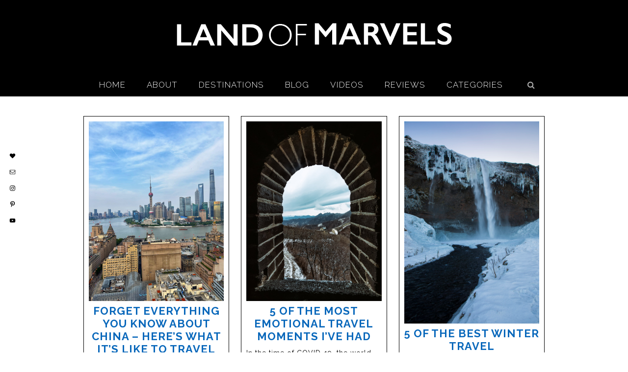

--- FILE ---
content_type: text/html; charset=UTF-8
request_url: https://landofmarvels.com/category/great-wall-of-china/
body_size: 15695
content:
<!DOCTYPE html>
<html lang="en-US">
<head >
<meta charset="UTF-8" />
		<meta name="robots" content="noindex" />
		<meta name="viewport" content="width=device-width, initial-scale=1" />
<title>Great Wall of China</title>
<meta name='robots' content='max-image-preview:large' />
	<style>img:is([sizes="auto" i], [sizes^="auto," i]) { contain-intrinsic-size: 3000px 1500px }</style>
	<link rel='dns-prefetch' href='//stats.wp.com' />
<link rel='dns-prefetch' href='//fonts.googleapis.com' />
<link rel="alternate" type="application/rss+xml" title="Land Of Marvels &raquo; Feed" href="https://landofmarvels.com/feed/" />
<link rel="alternate" type="application/rss+xml" title="Land Of Marvels &raquo; Comments Feed" href="https://landofmarvels.com/comments/feed/" />
<link rel="alternate" type="application/rss+xml" title="Land Of Marvels &raquo; Great Wall of China Category Feed" href="https://landofmarvels.com/category/great-wall-of-china/feed/" />
<link rel="canonical" href="https://landofmarvels.com/category/great-wall-of-china/" />
<script type="text/javascript">
/* <![CDATA[ */
window._wpemojiSettings = {"baseUrl":"https:\/\/s.w.org\/images\/core\/emoji\/16.0.1\/72x72\/","ext":".png","svgUrl":"https:\/\/s.w.org\/images\/core\/emoji\/16.0.1\/svg\/","svgExt":".svg","source":{"concatemoji":"https:\/\/landofmarvels.com\/wp-includes\/js\/wp-emoji-release.min.js?ver=6.8.3"}};
/*! This file is auto-generated */
!function(s,n){var o,i,e;function c(e){try{var t={supportTests:e,timestamp:(new Date).valueOf()};sessionStorage.setItem(o,JSON.stringify(t))}catch(e){}}function p(e,t,n){e.clearRect(0,0,e.canvas.width,e.canvas.height),e.fillText(t,0,0);var t=new Uint32Array(e.getImageData(0,0,e.canvas.width,e.canvas.height).data),a=(e.clearRect(0,0,e.canvas.width,e.canvas.height),e.fillText(n,0,0),new Uint32Array(e.getImageData(0,0,e.canvas.width,e.canvas.height).data));return t.every(function(e,t){return e===a[t]})}function u(e,t){e.clearRect(0,0,e.canvas.width,e.canvas.height),e.fillText(t,0,0);for(var n=e.getImageData(16,16,1,1),a=0;a<n.data.length;a++)if(0!==n.data[a])return!1;return!0}function f(e,t,n,a){switch(t){case"flag":return n(e,"\ud83c\udff3\ufe0f\u200d\u26a7\ufe0f","\ud83c\udff3\ufe0f\u200b\u26a7\ufe0f")?!1:!n(e,"\ud83c\udde8\ud83c\uddf6","\ud83c\udde8\u200b\ud83c\uddf6")&&!n(e,"\ud83c\udff4\udb40\udc67\udb40\udc62\udb40\udc65\udb40\udc6e\udb40\udc67\udb40\udc7f","\ud83c\udff4\u200b\udb40\udc67\u200b\udb40\udc62\u200b\udb40\udc65\u200b\udb40\udc6e\u200b\udb40\udc67\u200b\udb40\udc7f");case"emoji":return!a(e,"\ud83e\udedf")}return!1}function g(e,t,n,a){var r="undefined"!=typeof WorkerGlobalScope&&self instanceof WorkerGlobalScope?new OffscreenCanvas(300,150):s.createElement("canvas"),o=r.getContext("2d",{willReadFrequently:!0}),i=(o.textBaseline="top",o.font="600 32px Arial",{});return e.forEach(function(e){i[e]=t(o,e,n,a)}),i}function t(e){var t=s.createElement("script");t.src=e,t.defer=!0,s.head.appendChild(t)}"undefined"!=typeof Promise&&(o="wpEmojiSettingsSupports",i=["flag","emoji"],n.supports={everything:!0,everythingExceptFlag:!0},e=new Promise(function(e){s.addEventListener("DOMContentLoaded",e,{once:!0})}),new Promise(function(t){var n=function(){try{var e=JSON.parse(sessionStorage.getItem(o));if("object"==typeof e&&"number"==typeof e.timestamp&&(new Date).valueOf()<e.timestamp+604800&&"object"==typeof e.supportTests)return e.supportTests}catch(e){}return null}();if(!n){if("undefined"!=typeof Worker&&"undefined"!=typeof OffscreenCanvas&&"undefined"!=typeof URL&&URL.createObjectURL&&"undefined"!=typeof Blob)try{var e="postMessage("+g.toString()+"("+[JSON.stringify(i),f.toString(),p.toString(),u.toString()].join(",")+"));",a=new Blob([e],{type:"text/javascript"}),r=new Worker(URL.createObjectURL(a),{name:"wpTestEmojiSupports"});return void(r.onmessage=function(e){c(n=e.data),r.terminate(),t(n)})}catch(e){}c(n=g(i,f,p,u))}t(n)}).then(function(e){for(var t in e)n.supports[t]=e[t],n.supports.everything=n.supports.everything&&n.supports[t],"flag"!==t&&(n.supports.everythingExceptFlag=n.supports.everythingExceptFlag&&n.supports[t]);n.supports.everythingExceptFlag=n.supports.everythingExceptFlag&&!n.supports.flag,n.DOMReady=!1,n.readyCallback=function(){n.DOMReady=!0}}).then(function(){return e}).then(function(){var e;n.supports.everything||(n.readyCallback(),(e=n.source||{}).concatemoji?t(e.concatemoji):e.wpemoji&&e.twemoji&&(t(e.twemoji),t(e.wpemoji)))}))}((window,document),window._wpemojiSettings);
/* ]]> */
</script>
<link rel='stylesheet' id='pretty-chic-css' href='https://landofmarvels.com/wp-content/themes/Pretty%20Chic/style.css?ver=1.0.0' type='text/css' media='all' />
<style id='wp-emoji-styles-inline-css' type='text/css'>

	img.wp-smiley, img.emoji {
		display: inline !important;
		border: none !important;
		box-shadow: none !important;
		height: 1em !important;
		width: 1em !important;
		margin: 0 0.07em !important;
		vertical-align: -0.1em !important;
		background: none !important;
		padding: 0 !important;
	}
</style>
<link rel='stylesheet' id='wp-block-library-css' href='https://landofmarvels.com/wp-includes/css/dist/block-library/style.min.css?ver=6.8.3' type='text/css' media='all' />
<style id='classic-theme-styles-inline-css' type='text/css'>
/*! This file is auto-generated */
.wp-block-button__link{color:#fff;background-color:#32373c;border-radius:9999px;box-shadow:none;text-decoration:none;padding:calc(.667em + 2px) calc(1.333em + 2px);font-size:1.125em}.wp-block-file__button{background:#32373c;color:#fff;text-decoration:none}
</style>
<link rel='stylesheet' id='mediaelement-css' href='https://landofmarvels.com/wp-includes/js/mediaelement/mediaelementplayer-legacy.min.css?ver=4.2.17' type='text/css' media='all' />
<link rel='stylesheet' id='wp-mediaelement-css' href='https://landofmarvels.com/wp-includes/js/mediaelement/wp-mediaelement.min.css?ver=6.8.3' type='text/css' media='all' />
<style id='jetpack-sharing-buttons-style-inline-css' type='text/css'>
.jetpack-sharing-buttons__services-list{display:flex;flex-direction:row;flex-wrap:wrap;gap:0;list-style-type:none;margin:5px;padding:0}.jetpack-sharing-buttons__services-list.has-small-icon-size{font-size:12px}.jetpack-sharing-buttons__services-list.has-normal-icon-size{font-size:16px}.jetpack-sharing-buttons__services-list.has-large-icon-size{font-size:24px}.jetpack-sharing-buttons__services-list.has-huge-icon-size{font-size:36px}@media print{.jetpack-sharing-buttons__services-list{display:none!important}}.editor-styles-wrapper .wp-block-jetpack-sharing-buttons{gap:0;padding-inline-start:0}ul.jetpack-sharing-buttons__services-list.has-background{padding:1.25em 2.375em}
</style>
<style id='global-styles-inline-css' type='text/css'>
:root{--wp--preset--aspect-ratio--square: 1;--wp--preset--aspect-ratio--4-3: 4/3;--wp--preset--aspect-ratio--3-4: 3/4;--wp--preset--aspect-ratio--3-2: 3/2;--wp--preset--aspect-ratio--2-3: 2/3;--wp--preset--aspect-ratio--16-9: 16/9;--wp--preset--aspect-ratio--9-16: 9/16;--wp--preset--color--black: #000000;--wp--preset--color--cyan-bluish-gray: #abb8c3;--wp--preset--color--white: #ffffff;--wp--preset--color--pale-pink: #f78da7;--wp--preset--color--vivid-red: #cf2e2e;--wp--preset--color--luminous-vivid-orange: #ff6900;--wp--preset--color--luminous-vivid-amber: #fcb900;--wp--preset--color--light-green-cyan: #7bdcb5;--wp--preset--color--vivid-green-cyan: #00d084;--wp--preset--color--pale-cyan-blue: #8ed1fc;--wp--preset--color--vivid-cyan-blue: #0693e3;--wp--preset--color--vivid-purple: #9b51e0;--wp--preset--gradient--vivid-cyan-blue-to-vivid-purple: linear-gradient(135deg,rgba(6,147,227,1) 0%,rgb(155,81,224) 100%);--wp--preset--gradient--light-green-cyan-to-vivid-green-cyan: linear-gradient(135deg,rgb(122,220,180) 0%,rgb(0,208,130) 100%);--wp--preset--gradient--luminous-vivid-amber-to-luminous-vivid-orange: linear-gradient(135deg,rgba(252,185,0,1) 0%,rgba(255,105,0,1) 100%);--wp--preset--gradient--luminous-vivid-orange-to-vivid-red: linear-gradient(135deg,rgba(255,105,0,1) 0%,rgb(207,46,46) 100%);--wp--preset--gradient--very-light-gray-to-cyan-bluish-gray: linear-gradient(135deg,rgb(238,238,238) 0%,rgb(169,184,195) 100%);--wp--preset--gradient--cool-to-warm-spectrum: linear-gradient(135deg,rgb(74,234,220) 0%,rgb(151,120,209) 20%,rgb(207,42,186) 40%,rgb(238,44,130) 60%,rgb(251,105,98) 80%,rgb(254,248,76) 100%);--wp--preset--gradient--blush-light-purple: linear-gradient(135deg,rgb(255,206,236) 0%,rgb(152,150,240) 100%);--wp--preset--gradient--blush-bordeaux: linear-gradient(135deg,rgb(254,205,165) 0%,rgb(254,45,45) 50%,rgb(107,0,62) 100%);--wp--preset--gradient--luminous-dusk: linear-gradient(135deg,rgb(255,203,112) 0%,rgb(199,81,192) 50%,rgb(65,88,208) 100%);--wp--preset--gradient--pale-ocean: linear-gradient(135deg,rgb(255,245,203) 0%,rgb(182,227,212) 50%,rgb(51,167,181) 100%);--wp--preset--gradient--electric-grass: linear-gradient(135deg,rgb(202,248,128) 0%,rgb(113,206,126) 100%);--wp--preset--gradient--midnight: linear-gradient(135deg,rgb(2,3,129) 0%,rgb(40,116,252) 100%);--wp--preset--font-size--small: 13px;--wp--preset--font-size--medium: 20px;--wp--preset--font-size--large: 36px;--wp--preset--font-size--x-large: 42px;--wp--preset--spacing--20: 0.44rem;--wp--preset--spacing--30: 0.67rem;--wp--preset--spacing--40: 1rem;--wp--preset--spacing--50: 1.5rem;--wp--preset--spacing--60: 2.25rem;--wp--preset--spacing--70: 3.38rem;--wp--preset--spacing--80: 5.06rem;--wp--preset--shadow--natural: 6px 6px 9px rgba(0, 0, 0, 0.2);--wp--preset--shadow--deep: 12px 12px 50px rgba(0, 0, 0, 0.4);--wp--preset--shadow--sharp: 6px 6px 0px rgba(0, 0, 0, 0.2);--wp--preset--shadow--outlined: 6px 6px 0px -3px rgba(255, 255, 255, 1), 6px 6px rgba(0, 0, 0, 1);--wp--preset--shadow--crisp: 6px 6px 0px rgba(0, 0, 0, 1);}:where(.is-layout-flex){gap: 0.5em;}:where(.is-layout-grid){gap: 0.5em;}body .is-layout-flex{display: flex;}.is-layout-flex{flex-wrap: wrap;align-items: center;}.is-layout-flex > :is(*, div){margin: 0;}body .is-layout-grid{display: grid;}.is-layout-grid > :is(*, div){margin: 0;}:where(.wp-block-columns.is-layout-flex){gap: 2em;}:where(.wp-block-columns.is-layout-grid){gap: 2em;}:where(.wp-block-post-template.is-layout-flex){gap: 1.25em;}:where(.wp-block-post-template.is-layout-grid){gap: 1.25em;}.has-black-color{color: var(--wp--preset--color--black) !important;}.has-cyan-bluish-gray-color{color: var(--wp--preset--color--cyan-bluish-gray) !important;}.has-white-color{color: var(--wp--preset--color--white) !important;}.has-pale-pink-color{color: var(--wp--preset--color--pale-pink) !important;}.has-vivid-red-color{color: var(--wp--preset--color--vivid-red) !important;}.has-luminous-vivid-orange-color{color: var(--wp--preset--color--luminous-vivid-orange) !important;}.has-luminous-vivid-amber-color{color: var(--wp--preset--color--luminous-vivid-amber) !important;}.has-light-green-cyan-color{color: var(--wp--preset--color--light-green-cyan) !important;}.has-vivid-green-cyan-color{color: var(--wp--preset--color--vivid-green-cyan) !important;}.has-pale-cyan-blue-color{color: var(--wp--preset--color--pale-cyan-blue) !important;}.has-vivid-cyan-blue-color{color: var(--wp--preset--color--vivid-cyan-blue) !important;}.has-vivid-purple-color{color: var(--wp--preset--color--vivid-purple) !important;}.has-black-background-color{background-color: var(--wp--preset--color--black) !important;}.has-cyan-bluish-gray-background-color{background-color: var(--wp--preset--color--cyan-bluish-gray) !important;}.has-white-background-color{background-color: var(--wp--preset--color--white) !important;}.has-pale-pink-background-color{background-color: var(--wp--preset--color--pale-pink) !important;}.has-vivid-red-background-color{background-color: var(--wp--preset--color--vivid-red) !important;}.has-luminous-vivid-orange-background-color{background-color: var(--wp--preset--color--luminous-vivid-orange) !important;}.has-luminous-vivid-amber-background-color{background-color: var(--wp--preset--color--luminous-vivid-amber) !important;}.has-light-green-cyan-background-color{background-color: var(--wp--preset--color--light-green-cyan) !important;}.has-vivid-green-cyan-background-color{background-color: var(--wp--preset--color--vivid-green-cyan) !important;}.has-pale-cyan-blue-background-color{background-color: var(--wp--preset--color--pale-cyan-blue) !important;}.has-vivid-cyan-blue-background-color{background-color: var(--wp--preset--color--vivid-cyan-blue) !important;}.has-vivid-purple-background-color{background-color: var(--wp--preset--color--vivid-purple) !important;}.has-black-border-color{border-color: var(--wp--preset--color--black) !important;}.has-cyan-bluish-gray-border-color{border-color: var(--wp--preset--color--cyan-bluish-gray) !important;}.has-white-border-color{border-color: var(--wp--preset--color--white) !important;}.has-pale-pink-border-color{border-color: var(--wp--preset--color--pale-pink) !important;}.has-vivid-red-border-color{border-color: var(--wp--preset--color--vivid-red) !important;}.has-luminous-vivid-orange-border-color{border-color: var(--wp--preset--color--luminous-vivid-orange) !important;}.has-luminous-vivid-amber-border-color{border-color: var(--wp--preset--color--luminous-vivid-amber) !important;}.has-light-green-cyan-border-color{border-color: var(--wp--preset--color--light-green-cyan) !important;}.has-vivid-green-cyan-border-color{border-color: var(--wp--preset--color--vivid-green-cyan) !important;}.has-pale-cyan-blue-border-color{border-color: var(--wp--preset--color--pale-cyan-blue) !important;}.has-vivid-cyan-blue-border-color{border-color: var(--wp--preset--color--vivid-cyan-blue) !important;}.has-vivid-purple-border-color{border-color: var(--wp--preset--color--vivid-purple) !important;}.has-vivid-cyan-blue-to-vivid-purple-gradient-background{background: var(--wp--preset--gradient--vivid-cyan-blue-to-vivid-purple) !important;}.has-light-green-cyan-to-vivid-green-cyan-gradient-background{background: var(--wp--preset--gradient--light-green-cyan-to-vivid-green-cyan) !important;}.has-luminous-vivid-amber-to-luminous-vivid-orange-gradient-background{background: var(--wp--preset--gradient--luminous-vivid-amber-to-luminous-vivid-orange) !important;}.has-luminous-vivid-orange-to-vivid-red-gradient-background{background: var(--wp--preset--gradient--luminous-vivid-orange-to-vivid-red) !important;}.has-very-light-gray-to-cyan-bluish-gray-gradient-background{background: var(--wp--preset--gradient--very-light-gray-to-cyan-bluish-gray) !important;}.has-cool-to-warm-spectrum-gradient-background{background: var(--wp--preset--gradient--cool-to-warm-spectrum) !important;}.has-blush-light-purple-gradient-background{background: var(--wp--preset--gradient--blush-light-purple) !important;}.has-blush-bordeaux-gradient-background{background: var(--wp--preset--gradient--blush-bordeaux) !important;}.has-luminous-dusk-gradient-background{background: var(--wp--preset--gradient--luminous-dusk) !important;}.has-pale-ocean-gradient-background{background: var(--wp--preset--gradient--pale-ocean) !important;}.has-electric-grass-gradient-background{background: var(--wp--preset--gradient--electric-grass) !important;}.has-midnight-gradient-background{background: var(--wp--preset--gradient--midnight) !important;}.has-small-font-size{font-size: var(--wp--preset--font-size--small) !important;}.has-medium-font-size{font-size: var(--wp--preset--font-size--medium) !important;}.has-large-font-size{font-size: var(--wp--preset--font-size--large) !important;}.has-x-large-font-size{font-size: var(--wp--preset--font-size--x-large) !important;}
:where(.wp-block-post-template.is-layout-flex){gap: 1.25em;}:where(.wp-block-post-template.is-layout-grid){gap: 1.25em;}
:where(.wp-block-columns.is-layout-flex){gap: 2em;}:where(.wp-block-columns.is-layout-grid){gap: 2em;}
:root :where(.wp-block-pullquote){font-size: 1.5em;line-height: 1.6;}
</style>
<link rel='stylesheet' id='flo-instagram-css' href='https://landofmarvels.com/wp-content/plugins/flo-instagram/public/css/flo-instagram-public.css?ver=2.3.4' type='text/css' media='all' />
<link rel='stylesheet' id='jpibfi-style-css' href='https://landofmarvels.com/wp-content/plugins/jquery-pin-it-button-for-images/css/client.css?ver=3.0.6' type='text/css' media='all' />
<link rel='stylesheet' id='visual-recipe-index-css' href='https://landofmarvels.com/wp-content/plugins/visual-recipe-index/css/style.css?ver=1763194161' type='text/css' media='all' />
<link rel='stylesheet' id='wpmenucart-icons-css' href='https://landofmarvels.com/wp-content/plugins/woocommerce-menu-bar-cart/assets/css/wpmenucart-icons.min.css?ver=2.14.12' type='text/css' media='all' />
<style id='wpmenucart-icons-inline-css' type='text/css'>
@font-face{font-family:WPMenuCart;src:url(https://landofmarvels.com/wp-content/plugins/woocommerce-menu-bar-cart/assets/fonts/WPMenuCart.eot);src:url(https://landofmarvels.com/wp-content/plugins/woocommerce-menu-bar-cart/assets/fonts/WPMenuCart.eot?#iefix) format('embedded-opentype'),url(https://landofmarvels.com/wp-content/plugins/woocommerce-menu-bar-cart/assets/fonts/WPMenuCart.woff2) format('woff2'),url(https://landofmarvels.com/wp-content/plugins/woocommerce-menu-bar-cart/assets/fonts/WPMenuCart.woff) format('woff'),url(https://landofmarvels.com/wp-content/plugins/woocommerce-menu-bar-cart/assets/fonts/WPMenuCart.ttf) format('truetype'),url(https://landofmarvels.com/wp-content/plugins/woocommerce-menu-bar-cart/assets/fonts/WPMenuCart.svg#WPMenuCart) format('svg');font-weight:400;font-style:normal;font-display:swap}
</style>
<link rel='stylesheet' id='wpmenucart-css' href='https://landofmarvels.com/wp-content/plugins/woocommerce-menu-bar-cart/assets/css/wpmenucart-main.min.css?ver=2.14.12' type='text/css' media='all' />
<link rel='stylesheet' id='wp-components-css' href='https://landofmarvels.com/wp-includes/css/dist/components/style.min.css?ver=6.8.3' type='text/css' media='all' />
<link rel='stylesheet' id='godaddy-styles-css' href='https://landofmarvels.com/wp-content/mu-plugins/vendor/wpex/godaddy-launch/includes/Dependencies/GoDaddy/Styles/build/latest.css?ver=2.0.2' type='text/css' media='all' />
<link rel='stylesheet' id='google-fonts-css' href='//fonts.googleapis.com/css?family=Lato%3A300%2C400%2C700%7CPlayfair+Display%7CRaleway%3A200%2C300%2C400%2C600%2C700&#038;ver=1.0.0' type='text/css' media='all' />
<link rel='stylesheet' id='dashicons-css' href='https://landofmarvels.com/wp-includes/css/dashicons.min.css?ver=6.8.3' type='text/css' media='all' />
<link rel='stylesheet' id='font-awesome-css' href='https://landofmarvels.com/wp-content/plugins/elementor/assets/lib/font-awesome/css/font-awesome.min.css?ver=4.7.0' type='text/css' media='all' />
<link rel='stylesheet' id='style3-css' href='https://landofmarvels.com/wp-content/themes/Pretty%20Chic/css/style3.css?ver=6.8.3' type='text/css' media='all' />
<link rel='stylesheet' id='simple-social-icons-font-css' href='https://landofmarvels.com/wp-content/plugins/simple-social-icons/css/style.css?ver=4.0.0' type='text/css' media='all' />
<script type="text/javascript" src="https://landofmarvels.com/wp-includes/js/jquery/jquery.min.js?ver=3.7.1" id="jquery-core-js"></script>
<script type="text/javascript" src="https://landofmarvels.com/wp-includes/js/jquery/jquery-migrate.min.js?ver=3.4.1" id="jquery-migrate-js"></script>
<script type="text/javascript" id="flo-instagram-js-extra">
/* <![CDATA[ */
var floAjaxUrl = "https:\/\/landofmarvels.com\/wp-admin\/admin-ajax.php";
/* ]]> */
</script>
<script type="text/javascript" src="https://landofmarvels.com/wp-content/plugins/flo-instagram/public/js/all.min.js?ver=77220" id="flo-instagram-js"></script>
<script type="text/javascript" src="https://landofmarvels.com/wp-content/themes/Pretty%20Chic/js/modernizr.custom.js?ver=6.8.3" id="modernizr-js"></script>
<link rel="https://api.w.org/" href="https://landofmarvels.com/wp-json/" /><link rel="alternate" title="JSON" type="application/json" href="https://landofmarvels.com/wp-json/wp/v2/categories/205" /><link rel="EditURI" type="application/rsd+xml" title="RSD" href="https://landofmarvels.com/xmlrpc.php?rsd" />
<meta name="cdp-version" content="1.5.0" /><style type="text/css">
	a.pinit-button.custom span {
	background-image: url("https://landofmarvels.com/wp-content/uploads/2020/01/PINTHISCasey-1.png");	}

	.pinit-hover {
		opacity: 1 !important;
		filter: alpha(opacity=100) !important;
	}
	a.pinit-button {
	border-bottom: 0 !important;
	box-shadow: none !important;
	margin-bottom: 0 !important;
}
a.pinit-button::after {
    display: none;
}</style>
		<meta name="generator" content="Youtube Showcase v3.5.4 - https://emdplugins.com" />
	<style>img#wpstats{display:none}</style>
		<link rel="icon" href="http://landofmarvels.com/wp-content/uploads/2015/01/faviconLOM.png" />
<link rel="pingback" href="https://landofmarvels.com/xmlrpc.php" />
<link href="//maxcdn.bootstrapcdn.com/font-awesome/4.2.0/css/font-awesome.min.css" rel="stylesheet"><meta name="generator" content="Elementor 3.34.2; features: e_font_icon_svg, additional_custom_breakpoints; settings: css_print_method-external, google_font-enabled, font_display-swap">
			<style>
				.e-con.e-parent:nth-of-type(n+4):not(.e-lazyloaded):not(.e-no-lazyload),
				.e-con.e-parent:nth-of-type(n+4):not(.e-lazyloaded):not(.e-no-lazyload) * {
					background-image: none !important;
				}
				@media screen and (max-height: 1024px) {
					.e-con.e-parent:nth-of-type(n+3):not(.e-lazyloaded):not(.e-no-lazyload),
					.e-con.e-parent:nth-of-type(n+3):not(.e-lazyloaded):not(.e-no-lazyload) * {
						background-image: none !important;
					}
				}
				@media screen and (max-height: 640px) {
					.e-con.e-parent:nth-of-type(n+2):not(.e-lazyloaded):not(.e-no-lazyload),
					.e-con.e-parent:nth-of-type(n+2):not(.e-lazyloaded):not(.e-no-lazyload) * {
						background-image: none !important;
					}
				}
			</style>
			
<!-- Jetpack Open Graph Tags -->
<meta property="og:type" content="website" />
<meta property="og:title" content="Great Wall of China" />
<meta property="og:url" content="https://landofmarvels.com/category/great-wall-of-china/" />
<meta property="og:site_name" content="Land Of Marvels" />
<meta property="og:image" content="https://s0.wp.com/i/blank.jpg" />
<meta property="og:image:width" content="200" />
<meta property="og:image:height" content="200" />
<meta property="og:image:alt" content="" />
<meta property="og:locale" content="en_US" />

<!-- End Jetpack Open Graph Tags -->
		<style type="text/css" id="wp-custom-css">
			#homepagelink a:hover {
	color: #5384b2;
}

body {
	color: #000;
}


/* NN Tweaks */
#quote {
	font-style: normal;
	padding-bottom: 15px;
}

#author { 
	font-style: normal;
}

.content article a {
	color: #0968bb;
}

.content a:hover {
	color: #8e3b83;
}

.home-middle .featured-content a, .home-top .featured-content a {
		color: black;
}

.home-top a.more-link {
	color: #fff;
}
h2 a.entry-title-link{
		color: #000;
	}

h2 a:hover.entry-title-link{
		color: #000;
	}

p a.more-link {
	color:#fff;
	display: block;
	background: #000;
	margin: 10px 20%;
}

#lomspacer {
	margin-bottom: 30px;	
}

/* NN End */


.content .home-top .featured-content .entry {
padding: 10px !important;
border: 1px solid #000 !important;
width: 31.5% !important;
margin: 1.3%;
float: left;
display: inline-flex;
flex-direction: column;
justify-content: center;
height: 500px;
}

.content .home-top .featured-content .entry:first-child {
	margin-left: 0;
}

.content .home-top .featured-content .entry:last-child {
	margin-right: 0;
}

.home-top .featured-content .entry-header {
	display:inline-block;
	margin-top: 10px;
}

.home-top .featured-content .entry-content p {
	width: 100%;
}

.home-top a.more-link {
	display:block;
	text-align:center;
	margin: 10px 25%;
}

.home-top .featured-content .entry-title {
	text-align:center;
}

.home-top .featured-content .entry-content {
	margin:0;
}

.footer-widgets {
	background: #fff;
	color: #000;
}

.footer-widgets .widget-title {
	color: #000;
}

.secondfooterwidget-container .widget-title {
	color: #fff;
	text-align:center;
}

.secondfooterwidget-container {
	padding-bottom: 50px;
}

.site-footer {
	background: #fff;
	color: #000;
}

.footer-widgets {
	margin-bottom: 0;
	padding-top: 10px;
}

.footer-widgets .widget-title {
	font-size: 12px;
	margin-bottom:5px;
}

.footer-widgets .widget-area {
	width:calc(100%/4);
float:left;
	margin: 0;
	font-size: 10px;
	text-align:left;
}

.footer-widgets a {
	color: #000;
	text-transform:uppercase;
}

.footer-widgets a:hover {
	color: #5384b2;
}

.site-footer p {
	letter-spacing: 1px;
}

.disclaimer {
	text-align: center;
color: #fff;
display: table;
margin: 0 auto;
padding: 30px;
width: 100%;
background:#000;
	margin-bottom: 10px;
}

.widget-title {
	color: #000;
}

.disclaimer .widget-title {
	color: #fff;
}

#text-7,
#text-7 .widget-title{
	font-style: normal !important;
	margin-top: 0;
}

@media only screen and (max-width: 800px) {
	.content .home-top .featured-content .entry {
		width: 100% !important;
		margin:0;
		margin-bottom: 30px;
		height: auto;
	}
	
	.footer-widgets {
		padding-top: 30px;
	}
	
	.footer-widgets .widget-area {
	width:100%;
		text-align:center;
	}
	
	
	.footer-widgets .widget-title {
		margin-top: 0px;
	}
	
	.home .one-fourth {
		margin-bottom: 30px !important;
	}
	
}		</style>
		</head>
<body class="archive category category-great-wall-of-china category-205 wp-theme-genesis wp-child-theme-PrettyChic metaslider-plugin header-image header-full-width full-width-content genesis-breadcrumbs-hidden genesis-footer-widgets-visible elementor-default elementor-kit-26613" itemscope itemtype="https://schema.org/WebPage"><div class="site-container"><header class="site-header" itemscope itemtype="https://schema.org/WPHeader"><div class="wrap"><div class="title-area"><h1 class="site-title" itemprop="headline"><a href="https://landofmarvels.com/">Land Of Marvels</a></h1><h2 class="site-description" itemprop="description">A Travel Blog</h2></div></div></header><nav class="nav-primary" aria-label="Main" itemscope itemtype="https://schema.org/SiteNavigationElement"><div class="wrap"><ul id="menu-main" class="menu genesis-nav-menu menu-primary"><li id="menu-item-18" class="menu-item menu-item-type-custom menu-item-object-custom menu-item-home menu-item-18"><a href="https://landofmarvels.com" itemprop="url"><span itemprop="name">Home</span></a></li>
<li id="menu-item-7312" class="menu-item menu-item-type-post_type menu-item-object-page menu-item-7312"><a href="https://landofmarvels.com/about-me-2-2/" itemprop="url"><span itemprop="name">About</span></a></li>
<li id="menu-item-7277" class="menu-item menu-item-type-post_type menu-item-object-page menu-item-7277"><a href="https://landofmarvels.com/destinations/" itemprop="url"><span itemprop="name">Destinations</span></a></li>
<li id="menu-item-7311" class="menu-item menu-item-type-post_type menu-item-object-page menu-item-7311"><a href="https://landofmarvels.com/blog/" itemprop="url"><span itemprop="name">Blog</span></a></li>
<li id="menu-item-16482" class="menu-item menu-item-type-post_type menu-item-object-page menu-item-16482"><a href="https://landofmarvels.com/video-gallery/" itemprop="url"><span itemprop="name">Videos</span></a></li>
<li id="menu-item-7307" class="menu-item menu-item-type-post_type menu-item-object-page menu-item-7307"><a href="https://landofmarvels.com/hotel-guides/" itemprop="url"><span itemprop="name">Reviews</span></a></li>
<li id="menu-item-25022" class="menu-item menu-item-type-post_type menu-item-object-page menu-item-25022"><a href="https://landofmarvels.com/categories/" itemprop="url"><span itemprop="name">Categories</span></a></li>
<li class="menu-item alignright"><a id="trigger-overlay" class="search-icon" href="#"><i class="fa fa-search"></i></a></li></ul></div></nav><div class="site-inner"><div class="content-sidebar-wrap"><main class="content"><article class="post-27056 post type-post status-publish format-standard has-post-thumbnail category-beijing category-great-wall category-great-wall-of-china category-shanghai entry one-third teaser first" aria-label="Forget Everything You Know about China &#8211; Here&#8217;s What It&#8217;s Like to Travel to China Now" itemscope itemtype="https://schema.org/CreativeWork"><header class="entry-header"><a href="https://landofmarvels.com/forget-everything-you-know-about-china-heres-what-its-like-to-travel-to-china-now/"><img fetchpriority="high" width="1920" height="2560" src="https://landofmarvels.com/wp-content/uploads/2025/05/IMG_8466-scaled.jpg" class="attachment-related size-related" alt="Forget Everything You Know about China - Here&#039;s What It&#039;s Like to Travel to China Now" decoding="async" srcset="https://landofmarvels.com/wp-content/uploads/2025/05/IMG_8466-scaled.jpg 1920w, https://landofmarvels.com/wp-content/uploads/2025/05/IMG_8466-225x300.jpg 225w, https://landofmarvels.com/wp-content/uploads/2025/05/IMG_8466-768x1024.jpg 768w, https://landofmarvels.com/wp-content/uploads/2025/05/IMG_8466-1152x1536.jpg 1152w, https://landofmarvels.com/wp-content/uploads/2025/05/IMG_8466-1536x2048.jpg 1536w" sizes="(max-width: 1920px) 100vw, 1920px" /></a><h1 class="entry-title" itemprop="headline"><a class="entry-title-link" rel="bookmark" href="https://landofmarvels.com/forget-everything-you-know-about-china-heres-what-its-like-to-travel-to-china-now/">Forget Everything You Know about China &#8211; Here&#8217;s What It&#8217;s Like to Travel to China Now</a></h1>
<p class="entry-meta"><time class="entry-time" itemprop="datePublished" datetime="2025-06-01T06:00:45-07:00">June 1, 2025</time></p></header><div class="entry-content" itemprop="text"><input class="jpibfi" type="hidden"><p>I recently returned from a trip to Shanghai that quite literally changed the way I look at travel in general &#8211; but more to come on that.  I had previously been to Beijing, the Great Wall, and Hong Kong, but this trip to Shanghai opened my eyes to so much&#8230; <a class="more-link" href="https://landofmarvels.com/forget-everything-you-know-about-china-heres-what-its-like-to-travel-to-china-now/">Read more</a></p>
</div><footer class="entry-footer"><p class="entry-meta"><span class="entry-categories">Filed Under: <a href="https://landofmarvels.com/category/beijing/" rel="category tag">Beijing</a>, <a href="https://landofmarvels.com/category/great-wall/" rel="category tag">Great Wall</a>, <a href="https://landofmarvels.com/category/great-wall-of-china/" rel="category tag">Great Wall of China</a>, <a href="https://landofmarvels.com/category/shanghai/" rel="category tag">Shanghai</a></span>   </p></footer></article><article class="post-20429 post type-post status-publish format-standard has-post-thumbnail category-great-wall category-great-wall-of-china category-lyon category-myanmar category-northern-iceland category-provence category-travel category-vermont entry one-third teaser" aria-label="5 of the Most Emotional Travel Moments I&#8217;ve Had" itemscope itemtype="https://schema.org/CreativeWork"><header class="entry-header"><a href="https://landofmarvels.com/5-of-the-most-emotional-travel-moments-ive-had/"><img width="1923" height="2560" src="https://landofmarvels.com/wp-content/uploads/2020/03/20161121_NN_Japan_China_0367-Edit-1-scaled.jpg" class="attachment-related size-related" alt="5 of the Most Emotional Travel Moments I&#039;ve Had" decoding="async" srcset="https://landofmarvels.com/wp-content/uploads/2020/03/20161121_NN_Japan_China_0367-Edit-1-scaled.jpg 1923w, https://landofmarvels.com/wp-content/uploads/2020/03/20161121_NN_Japan_China_0367-Edit-1-225x300.jpg 225w, https://landofmarvels.com/wp-content/uploads/2020/03/20161121_NN_Japan_China_0367-Edit-1-769x1024.jpg 769w, https://landofmarvels.com/wp-content/uploads/2020/03/20161121_NN_Japan_China_0367-Edit-1-768x1023.jpg 768w, https://landofmarvels.com/wp-content/uploads/2020/03/20161121_NN_Japan_China_0367-Edit-1-1154x1536.jpg 1154w, https://landofmarvels.com/wp-content/uploads/2020/03/20161121_NN_Japan_China_0367-Edit-1-1538x2048.jpg 1538w" sizes="(max-width: 1923px) 100vw, 1923px" /></a><h1 class="entry-title" itemprop="headline"><a class="entry-title-link" rel="bookmark" href="https://landofmarvels.com/5-of-the-most-emotional-travel-moments-ive-had/">5 of the Most Emotional Travel Moments I&#8217;ve Had</a></h1>
<p class="entry-meta"><time class="entry-time" itemprop="datePublished" datetime="2020-03-31T06:00:44-07:00">March 31, 2020</time></p></header><div class="entry-content" itemprop="text"><input class="jpibfi" type="hidden"><p>In the time of COVID-19, the world has watched slowly as the travel industry has almost completely disappeared for the time being.  Planes aren&#8217;t flying, people aren&#8217;t moving freely, monuments are left empty around the world.  I&#8217;ve had so many emotions over the loss of travel, so many emotions about&#8230; <a class="more-link" href="https://landofmarvels.com/5-of-the-most-emotional-travel-moments-ive-had/">Read more</a></p>
</div><footer class="entry-footer"><p class="entry-meta"><span class="entry-categories">Filed Under: <a href="https://landofmarvels.com/category/great-wall/" rel="category tag">Great Wall</a>, <a href="https://landofmarvels.com/category/great-wall-of-china/" rel="category tag">Great Wall of China</a>, <a href="https://landofmarvels.com/category/lyon/" rel="category tag">Lyon</a>, <a href="https://landofmarvels.com/category/myanmar/" rel="category tag">Myanmar</a>, <a href="https://landofmarvels.com/category/northern-iceland/" rel="category tag">Northern Iceland</a>, <a href="https://landofmarvels.com/category/provence/" rel="category tag">Provence</a>, <a href="https://landofmarvels.com/category/travel/" rel="category tag">Travel</a>, <a href="https://landofmarvels.com/category/vermont/" rel="category tag">Vermont</a></span>   </p></footer></article><article class="post-19767 post type-post status-publish format-standard has-post-thumbnail category-bavaria category-beijing category-great-wall category-great-wall-of-china category-iceland category-london category-paris category-travel entry one-third teaser" aria-label="5 of the Best Winter Travel Destinations" itemscope itemtype="https://schema.org/CreativeWork"><header class="entry-header"><a href="https://landofmarvels.com/5-of-the-best-winter-travel-destinations/"><img width="1707" height="2560" src="https://landofmarvels.com/wp-content/uploads/2019/12/20171123_NN__N5D6269-scaled.jpg" class="attachment-related size-related" alt="5 of the Best Winter Travel Destinations" decoding="async" srcset="https://landofmarvels.com/wp-content/uploads/2019/12/20171123_NN__N5D6269-scaled.jpg 1707w, https://landofmarvels.com/wp-content/uploads/2019/12/20171123_NN__N5D6269-200x300.jpg 200w, https://landofmarvels.com/wp-content/uploads/2019/12/20171123_NN__N5D6269-683x1024.jpg 683w, https://landofmarvels.com/wp-content/uploads/2019/12/20171123_NN__N5D6269-768x1152.jpg 768w, https://landofmarvels.com/wp-content/uploads/2019/12/20171123_NN__N5D6269-1024x1536.jpg 1024w, https://landofmarvels.com/wp-content/uploads/2019/12/20171123_NN__N5D6269-1365x2048.jpg 1365w" sizes="(max-width: 1707px) 100vw, 1707px" /></a><h1 class="entry-title" itemprop="headline"><a class="entry-title-link" rel="bookmark" href="https://landofmarvels.com/5-of-the-best-winter-travel-destinations/">5 of the Best Winter Travel Destinations</a></h1>
<p class="entry-meta"><time class="entry-time" itemprop="datePublished" datetime="2019-12-03T07:42:44-08:00">December 3, 2019</time></p></header><div class="entry-content" itemprop="text"><input class="jpibfi" type="hidden"><p>A lot of people remark to Nick and I that we often travel during times of the year they wouldn&#8217;t even think to travel.  For years now, we&#8217;ve made it a habit to travel in the off-seasons instead of peak travel times like Summer and we actually prefer to travel&#8230; <a class="more-link" href="https://landofmarvels.com/5-of-the-best-winter-travel-destinations/">Read more</a></p>
</div><footer class="entry-footer"><p class="entry-meta"><span class="entry-categories">Filed Under: <a href="https://landofmarvels.com/category/bavaria/" rel="category tag">Bavaria</a>, <a href="https://landofmarvels.com/category/beijing/" rel="category tag">Beijing</a>, <a href="https://landofmarvels.com/category/great-wall/" rel="category tag">Great Wall</a>, <a href="https://landofmarvels.com/category/great-wall-of-china/" rel="category tag">Great Wall of China</a>, <a href="https://landofmarvels.com/category/iceland/" rel="category tag">Iceland</a>, <a href="https://landofmarvels.com/category/london/" rel="category tag">London</a>, <a href="https://landofmarvels.com/category/paris/" rel="category tag">Paris</a>, <a href="https://landofmarvels.com/category/travel/" rel="category tag">Travel</a></span>   </p></footer></article><article class="post-17937 post type-post status-publish format-standard has-post-thumbnail category-agra category-bali category-bangkok category-beijing category-cambodia category-delhi category-dongducheon category-great-wall category-great-wall-of-china category-hong-kong category-korea category-kyoto category-myanmar category-osaka category-seminyak category-seoul category-tokyo category-ubud category-udaipur category-yangon entry one-third teaser first" aria-label="Do&#8217;s and Don&#8217;ts of Travel Experiences in Asia" itemscope itemtype="https://schema.org/CreativeWork"><header class="entry-header"><a href="https://landofmarvels.com/dos-dont-travel-experiences-asia/"><img width="1920" height="2560" src="https://landofmarvels.com/wp-content/uploads/2018/07/20161120_NN_Japan_China_0105-Edit-scaled.jpg" class="attachment-related size-related" alt="Do&#039;s and Don&#039;ts of Travel Experiences in Asia" decoding="async" srcset="https://landofmarvels.com/wp-content/uploads/2018/07/20161120_NN_Japan_China_0105-Edit-scaled.jpg 1920w, https://landofmarvels.com/wp-content/uploads/2018/07/20161120_NN_Japan_China_0105-Edit-225x300.jpg 225w, https://landofmarvels.com/wp-content/uploads/2018/07/20161120_NN_Japan_China_0105-Edit-768x1024.jpg 768w, https://landofmarvels.com/wp-content/uploads/2018/07/20161120_NN_Japan_China_0105-Edit-1152x1536.jpg 1152w, https://landofmarvels.com/wp-content/uploads/2018/07/20161120_NN_Japan_China_0105-Edit-1536x2048.jpg 1536w" sizes="(max-width: 1920px) 100vw, 1920px" /></a><h1 class="entry-title" itemprop="headline"><a class="entry-title-link" rel="bookmark" href="https://landofmarvels.com/dos-dont-travel-experiences-asia/">Do&#8217;s and Don&#8217;ts of Travel Experiences in Asia</a></h1>
<p class="entry-meta"><time class="entry-time" itemprop="datePublished" datetime="2018-07-09T06:00:48-07:00">July 9, 2018</time></p></header><div class="entry-content" itemprop="text"><input class="jpibfi" type="hidden"><p>Asia is one of my favorite continents and there are so many amazing places within the continent of Asia that sometimes it feels impossible to know what to do and see.  I hear from a lot of people that they want to visit Asia but aren&#8217;t sure what to prioritize&#8230; <a class="more-link" href="https://landofmarvels.com/dos-dont-travel-experiences-asia/">Read more</a></p>
</div><footer class="entry-footer"><p class="entry-meta"><span class="entry-categories">Filed Under: <a href="https://landofmarvels.com/category/agra/" rel="category tag">Agra</a>, <a href="https://landofmarvels.com/category/bali/" rel="category tag">Bali</a>, <a href="https://landofmarvels.com/category/bangkok/" rel="category tag">Bangkok</a>, <a href="https://landofmarvels.com/category/beijing/" rel="category tag">Beijing</a>, <a href="https://landofmarvels.com/category/cambodia/" rel="category tag">Cambodia</a>, <a href="https://landofmarvels.com/category/delhi/" rel="category tag">Delhi</a>, <a href="https://landofmarvels.com/category/dongducheon/" rel="category tag">Dongducheon</a>, <a href="https://landofmarvels.com/category/great-wall/" rel="category tag">Great Wall</a>, <a href="https://landofmarvels.com/category/great-wall-of-china/" rel="category tag">Great Wall of China</a>, <a href="https://landofmarvels.com/category/hong-kong/" rel="category tag">Hong Kong</a>, <a href="https://landofmarvels.com/category/korea/" rel="category tag">Korea</a>, <a href="https://landofmarvels.com/category/kyoto/" rel="category tag">Kyoto</a>, <a href="https://landofmarvels.com/category/myanmar/" rel="category tag">Myanmar</a>, <a href="https://landofmarvels.com/category/osaka/" rel="category tag">Osaka</a>, <a href="https://landofmarvels.com/category/seminyak/" rel="category tag">Seminyak</a>, <a href="https://landofmarvels.com/category/seoul/" rel="category tag">Seoul</a>, <a href="https://landofmarvels.com/category/tokyo/" rel="category tag">tokyo</a>, <a href="https://landofmarvels.com/category/ubud/" rel="category tag">Ubud</a>, <a href="https://landofmarvels.com/category/udaipur/" rel="category tag">Udaipur</a>, <a href="https://landofmarvels.com/category/yangon/" rel="category tag">Yangon</a></span>   </p></footer></article><article class="post-15880 post type-post status-publish format-standard has-post-thumbnail category-agra category-bali category-bangkok category-beijing category-cambodia category-delhi category-great-wall-of-china category-seoul category-tokyo entry one-third teaser" aria-label="10 Stunning Places to Visit in Asia" itemscope itemtype="https://schema.org/CreativeWork"><header class="entry-header"><a href="https://landofmarvels.com/10-stunning-places-to-visit-in-asia/"><img width="1707" height="2560" src="https://landofmarvels.com/wp-content/uploads/2017/09/20140223_NN__MG_0381-scaled.jpg" class="attachment-related size-related" alt="10 Stunning Places to Visit in Asia" decoding="async" srcset="https://landofmarvels.com/wp-content/uploads/2017/09/20140223_NN__MG_0381-scaled.jpg 1707w, https://landofmarvels.com/wp-content/uploads/2017/09/20140223_NN__MG_0381-200x300.jpg 200w, https://landofmarvels.com/wp-content/uploads/2017/09/20140223_NN__MG_0381-683x1024.jpg 683w, https://landofmarvels.com/wp-content/uploads/2017/09/20140223_NN__MG_0381-768x1152.jpg 768w, https://landofmarvels.com/wp-content/uploads/2017/09/20140223_NN__MG_0381-1024x1536.jpg 1024w, https://landofmarvels.com/wp-content/uploads/2017/09/20140223_NN__MG_0381-1365x2048.jpg 1365w" sizes="(max-width: 1707px) 100vw, 1707px" /></a><h1 class="entry-title" itemprop="headline"><a class="entry-title-link" rel="bookmark" href="https://landofmarvels.com/10-stunning-places-to-visit-in-asia/">10 Stunning Places to Visit in Asia</a></h1>
<p class="entry-meta"><time class="entry-time" itemprop="datePublished" datetime="2017-09-06T06:00:44-07:00">September 6, 2017</time></p></header><div class="entry-content" itemprop="text"><input class="jpibfi" type="hidden"><p>Asia is a continent with a vast array of countries and landscapes, from the rice fields of Bali to the skyscrapers of Tokyo.  With a population of 4.4 billion people and growing, the continent of Asia is teeming with incredible people and places to see and visit.  Many people flock&#8230; <a class="more-link" href="https://landofmarvels.com/10-stunning-places-to-visit-in-asia/">Read more</a></p>
</div><footer class="entry-footer"><p class="entry-meta"><span class="entry-categories">Filed Under: <a href="https://landofmarvels.com/category/agra/" rel="category tag">Agra</a>, <a href="https://landofmarvels.com/category/bali/" rel="category tag">Bali</a>, <a href="https://landofmarvels.com/category/bangkok/" rel="category tag">Bangkok</a>, <a href="https://landofmarvels.com/category/beijing/" rel="category tag">Beijing</a>, <a href="https://landofmarvels.com/category/cambodia/" rel="category tag">Cambodia</a>, <a href="https://landofmarvels.com/category/delhi/" rel="category tag">Delhi</a>, <a href="https://landofmarvels.com/category/great-wall-of-china/" rel="category tag">Great Wall of China</a>, <a href="https://landofmarvels.com/category/seoul/" rel="category tag">Seoul</a>, <a href="https://landofmarvels.com/category/tokyo/" rel="category tag">tokyo</a></span>   </p></footer></article><article class="post-14812 post type-post status-publish format-standard has-post-thumbnail category-alaska category-great-wall category-great-wall-of-china category-hawaii category-machu-picchu category-northern-iceland entry one-third teaser" aria-label="5 of the Most Magical Travel Moments in the World" itemscope itemtype="https://schema.org/CreativeWork"><header class="entry-header"><a href="https://landofmarvels.com/5-magical-travel-moments-world/"><img width="1920" height="2560" src="https://landofmarvels.com/wp-content/uploads/2017/05/IMG_4410-scaled.jpg" class="attachment-related size-related" alt="5 of the Most Magical Travel Moments in the World" decoding="async" srcset="https://landofmarvels.com/wp-content/uploads/2017/05/IMG_4410-scaled.jpg 1920w, https://landofmarvels.com/wp-content/uploads/2017/05/IMG_4410-225x300.jpg 225w, https://landofmarvels.com/wp-content/uploads/2017/05/IMG_4410-768x1024.jpg 768w, https://landofmarvels.com/wp-content/uploads/2017/05/IMG_4410-1152x1536.jpg 1152w, https://landofmarvels.com/wp-content/uploads/2017/05/IMG_4410-1536x2048.jpg 1536w" sizes="(max-width: 1920px) 100vw, 1920px" /></a><h1 class="entry-title" itemprop="headline"><a class="entry-title-link" rel="bookmark" href="https://landofmarvels.com/5-magical-travel-moments-world/">5 of the Most Magical Travel Moments in the World</a></h1>
<p class="entry-meta"><time class="entry-time" itemprop="datePublished" datetime="2017-05-09T06:00:55-07:00">May 9, 2017</time></p></header><div class="entry-content" itemprop="text"><input class="jpibfi" type="hidden"><p>Travel for me is magical; it brings out these kinds of moments that often get overlooked in our daily lives and routines, moments that I have no other word for than pure magic.  Whether it&#8217;s a sunset that paints the whole sky in spectacular color or standing alone among ruins&#8230; <a class="more-link" href="https://landofmarvels.com/5-magical-travel-moments-world/">Read more</a></p>
</div><footer class="entry-footer"><p class="entry-meta"><span class="entry-categories">Filed Under: <a href="https://landofmarvels.com/category/alaska/" rel="category tag">Alaska</a>, <a href="https://landofmarvels.com/category/great-wall/" rel="category tag">Great Wall</a>, <a href="https://landofmarvels.com/category/great-wall-of-china/" rel="category tag">Great Wall of China</a>, <a href="https://landofmarvels.com/category/hawaii/" rel="category tag">Hawaii</a>, <a href="https://landofmarvels.com/category/machu-picchu/" rel="category tag">Machu Picchu</a>, <a href="https://landofmarvels.com/category/northern-iceland/" rel="category tag">Northern Iceland</a></span>   </p></footer></article><article class="post-14742 post type-post status-publish format-standard has-post-thumbnail category-agra category-cambodia category-great-wall category-great-wall-of-china category-machu-picchu category-northern-arizona category-paris category-travel entry one-third teaser first" aria-label="How to Avoid Crowds at Landmarks around the World" itemscope itemtype="https://schema.org/CreativeWork"><header class="entry-header"><a href="https://landofmarvels.com/avoid-crowds-landmarks-around-world/"><img width="1920" height="2560" src="https://landofmarvels.com/wp-content/uploads/2017/04/20160527_NN__1000622-scaled.jpg" class="attachment-related size-related" alt="How to Avoid Crowds at Landmarks around the World" decoding="async" srcset="https://landofmarvels.com/wp-content/uploads/2017/04/20160527_NN__1000622-scaled.jpg 1920w, https://landofmarvels.com/wp-content/uploads/2017/04/20160527_NN__1000622-225x300.jpg 225w, https://landofmarvels.com/wp-content/uploads/2017/04/20160527_NN__1000622-768x1024.jpg 768w, https://landofmarvels.com/wp-content/uploads/2017/04/20160527_NN__1000622-1152x1536.jpg 1152w, https://landofmarvels.com/wp-content/uploads/2017/04/20160527_NN__1000622-1536x2048.jpg 1536w" sizes="(max-width: 1920px) 100vw, 1920px" /></a><h1 class="entry-title" itemprop="headline"><a class="entry-title-link" rel="bookmark" href="https://landofmarvels.com/avoid-crowds-landmarks-around-world/">How to Avoid Crowds at Landmarks around the World</a></h1>
<p class="entry-meta"><time class="entry-time" itemprop="datePublished" datetime="2017-04-21T06:00:44-07:00">April 21, 2017</time></p></header><div class="entry-content" itemprop="text"><input class="jpibfi" type="hidden"><p>I often post photos from our travels around the world and get the comment &#8220;how&#8217;d you take that photo without anyone around?&#8221;  Unfortunately with travel we&#8217;re often visiting spots that are dubbed &#8220;tourist spots,&#8221; landmarks or places that attract a lot of people, hence making it difficult to really enjoy&#8230; <a class="more-link" href="https://landofmarvels.com/avoid-crowds-landmarks-around-world/">Read more</a></p>
</div><footer class="entry-footer"><p class="entry-meta"><span class="entry-categories">Filed Under: <a href="https://landofmarvels.com/category/agra/" rel="category tag">Agra</a>, <a href="https://landofmarvels.com/category/cambodia/" rel="category tag">Cambodia</a>, <a href="https://landofmarvels.com/category/great-wall/" rel="category tag">Great Wall</a>, <a href="https://landofmarvels.com/category/great-wall-of-china/" rel="category tag">Great Wall of China</a>, <a href="https://landofmarvels.com/category/machu-picchu/" rel="category tag">Machu Picchu</a>, <a href="https://landofmarvels.com/category/northern-arizona/" rel="category tag">Northern Arizona</a>, <a href="https://landofmarvels.com/category/paris/" rel="category tag">Paris</a>, <a href="https://landofmarvels.com/category/travel/" rel="category tag">Travel</a></span>   </p></footer></article><article class="post-13775 post type-post status-publish format-standard has-post-thumbnail category-beijing category-great-wall-of-china category-tokyo category-travel-style entry one-third teaser" aria-label="What to Wear in Asia in Winter" itemscope itemtype="https://schema.org/CreativeWork"><header class="entry-header"><a href="https://landofmarvels.com/travel-style-asia-in-winter/"><img width="1920" height="2560" src="https://landofmarvels.com/wp-content/uploads/2017/01/IMG_2544-scaled.jpg" class="attachment-related size-related" alt="Travel Style for Asia in the late Fall and early Winter" decoding="async" srcset="https://landofmarvels.com/wp-content/uploads/2017/01/IMG_2544-scaled.jpg 1920w, https://landofmarvels.com/wp-content/uploads/2017/01/IMG_2544-225x300.jpg 225w, https://landofmarvels.com/wp-content/uploads/2017/01/IMG_2544-768x1024.jpg 768w, https://landofmarvels.com/wp-content/uploads/2017/01/IMG_2544-1152x1536.jpg 1152w, https://landofmarvels.com/wp-content/uploads/2017/01/IMG_2544-1536x2048.jpg 1536w" sizes="(max-width: 1920px) 100vw, 1920px" /></a><h1 class="entry-title" itemprop="headline"><a class="entry-title-link" rel="bookmark" href="https://landofmarvels.com/travel-style-asia-in-winter/">What to Wear in Asia in Winter</a></h1>
<p class="entry-meta"><time class="entry-time" itemprop="datePublished" datetime="2017-01-24T06:00:26-08:00">January 24, 2017</time></p></header><div class="entry-content" itemprop="text"><input class="jpibfi" type="hidden"><p>More What to Wear posts for more destinations here! When I was packing for our trip through China and Japan in November, I envisioned lots of bright colors in both countries in the street scenes, so I wanted to keep my outfits somewhat neutral so as not to distract in&#8230; <a class="more-link" href="https://landofmarvels.com/travel-style-asia-in-winter/">Read more</a></p>
</div><footer class="entry-footer"><p class="entry-meta"><span class="entry-categories">Filed Under: <a href="https://landofmarvels.com/category/beijing/" rel="category tag">Beijing</a>, <a href="https://landofmarvels.com/category/great-wall-of-china/" rel="category tag">Great Wall of China</a>, <a href="https://landofmarvels.com/category/tokyo/" rel="category tag">tokyo</a>, <a href="https://landofmarvels.com/category/travel-style/" rel="category tag">Travel Style</a></span>   </p></footer></article><article class="post-13645 post type-post status-publish format-standard has-post-thumbnail category-beijing category-great-wall-of-china entry one-third teaser" aria-label="Winter at the Great Wall of China : Snow Flurries and Icy Cobblestones" itemscope itemtype="https://schema.org/CreativeWork"><header class="entry-header"><a href="https://landofmarvels.com/snow-flurries-and-icy-cobblestones-winter-at-the-great-wall-of-china/"><img width="1920" height="2560" src="https://landofmarvels.com/wp-content/uploads/2016/12/IMG_1344-scaled.jpg" class="attachment-related size-related" alt="Winter at the Great Wall of China" decoding="async" srcset="https://landofmarvels.com/wp-content/uploads/2016/12/IMG_1344-scaled.jpg 1920w, https://landofmarvels.com/wp-content/uploads/2016/12/IMG_1344-225x300.jpg 225w, https://landofmarvels.com/wp-content/uploads/2016/12/IMG_1344-768x1024.jpg 768w, https://landofmarvels.com/wp-content/uploads/2016/12/IMG_1344-1152x1536.jpg 1152w, https://landofmarvels.com/wp-content/uploads/2016/12/IMG_1344-1536x2048.jpg 1536w" sizes="(max-width: 1920px) 100vw, 1920px" /></a><h1 class="entry-title" itemprop="headline"><a class="entry-title-link" rel="bookmark" href="https://landofmarvels.com/snow-flurries-and-icy-cobblestones-winter-at-the-great-wall-of-china/">Winter at the Great Wall of China : Snow Flurries and Icy Cobblestones</a></h1>
<p class="entry-meta"><time class="entry-time" itemprop="datePublished" datetime="2016-12-14T06:00:04-08:00">December 14, 2016</time></p></header><div class="entry-content" itemprop="text"><input class="jpibfi" type="hidden"><p>We arrived at the Great Wall of China entry facility at the Mutaniyu section of the Wall around 9am, bought our tickets and headed to the shuttle bus area.  After taking the shuttle bus as far as we could, we walked up the hill to where you catch the gondola. &#8230; <a class="more-link" href="https://landofmarvels.com/snow-flurries-and-icy-cobblestones-winter-at-the-great-wall-of-china/">Read more</a></p>
</div><footer class="entry-footer"><p class="entry-meta"><span class="entry-categories">Filed Under: <a href="https://landofmarvels.com/category/beijing/" rel="category tag">Beijing</a>, <a href="https://landofmarvels.com/category/great-wall-of-china/" rel="category tag">Great Wall of China</a></span>   </p></footer></article><article class="post-13642 post type-post status-publish format-standard has-post-thumbnail category-beijing category-great-wall-of-china category-travel-tips entry one-third teaser first" aria-label="Travel Tips : Visiting the Great Wall of China" itemscope itemtype="https://schema.org/CreativeWork"><header class="entry-header"><a href="https://landofmarvels.com/travel-tips-visiting-the-great-wall-of-china/"><img width="1920" height="2560" src="https://landofmarvels.com/wp-content/uploads/2016/12/IMG_1285-scaled.jpg" class="attachment-related size-related" alt="Visiting the Great Wall of China" decoding="async" srcset="https://landofmarvels.com/wp-content/uploads/2016/12/IMG_1285-scaled.jpg 1920w, https://landofmarvels.com/wp-content/uploads/2016/12/IMG_1285-225x300.jpg 225w, https://landofmarvels.com/wp-content/uploads/2016/12/IMG_1285-768x1024.jpg 768w, https://landofmarvels.com/wp-content/uploads/2016/12/IMG_1285-1152x1536.jpg 1152w, https://landofmarvels.com/wp-content/uploads/2016/12/IMG_1285-1536x2048.jpg 1536w" sizes="(max-width: 1920px) 100vw, 1920px" /></a><h1 class="entry-title" itemprop="headline"><a class="entry-title-link" rel="bookmark" href="https://landofmarvels.com/travel-tips-visiting-the-great-wall-of-china/">Travel Tips : Visiting the Great Wall of China</a></h1>
<p class="entry-meta"><time class="entry-time" itemprop="datePublished" datetime="2016-12-13T06:00:36-08:00">December 13, 2016</time></p></header><div class="entry-content" itemprop="text"><input class="jpibfi" type="hidden"><p>Our visit to the Great Wall of China was undoubtedly one of the most amazing travel experiences I&#8217;ve ever had and I&#8217;ll never forget it, though there are some important items to note when planning your visit there.  To make it as easy as possible, here are my best tips&#8230; <a class="more-link" href="https://landofmarvels.com/travel-tips-visiting-the-great-wall-of-china/">Read more</a></p>
</div><footer class="entry-footer"><p class="entry-meta"><span class="entry-categories">Filed Under: <a href="https://landofmarvels.com/category/beijing/" rel="category tag">Beijing</a>, <a href="https://landofmarvels.com/category/great-wall-of-china/" rel="category tag">Great Wall of China</a>, <a href="https://landofmarvels.com/category/travel-tips/" rel="category tag">Travel Tips</a></span>   </p></footer></article><article class="post-13607 post type-post status-publish format-standard has-post-thumbnail category-beijing category-great-wall-of-china category-tokyo entry one-third teaser" aria-label="Favorite Moments in China and Japan" itemscope itemtype="https://schema.org/CreativeWork"><header class="entry-header"><a href="https://landofmarvels.com/favorite-moments-china-japan/"><img width="1920" height="2560" src="https://landofmarvels.com/wp-content/uploads/2016/12/20161120_NN_Japan_China_0136-scaled.jpg" class="attachment-related size-related" alt="" decoding="async" srcset="https://landofmarvels.com/wp-content/uploads/2016/12/20161120_NN_Japan_China_0136-scaled.jpg 1920w, https://landofmarvels.com/wp-content/uploads/2016/12/20161120_NN_Japan_China_0136-225x300.jpg 225w, https://landofmarvels.com/wp-content/uploads/2016/12/20161120_NN_Japan_China_0136-768x1024.jpg 768w, https://landofmarvels.com/wp-content/uploads/2016/12/20161120_NN_Japan_China_0136-1152x1536.jpg 1152w, https://landofmarvels.com/wp-content/uploads/2016/12/20161120_NN_Japan_China_0136-1536x2048.jpg 1536w" sizes="(max-width: 1920px) 100vw, 1920px" /></a><h1 class="entry-title" itemprop="headline"><a class="entry-title-link" rel="bookmark" href="https://landofmarvels.com/favorite-moments-china-japan/">Favorite Moments in China and Japan</a></h1>
<p class="entry-meta"><time class="entry-time" itemprop="datePublished" datetime="2016-12-05T06:00:08-08:00">December 5, 2016</time></p></header><div class="entry-content" itemprop="text"><input class="jpibfi" type="hidden"><p>It&#8217;s safe to say we had some pretty incredible moments on our recent trip through China and Japan.  From magical snow on the Great Wall of China to falling head over heels in love with Japan, we knew after this trip that both countries will for sure be making repeats&#8230; <a class="more-link" href="https://landofmarvels.com/favorite-moments-china-japan/">Read more</a></p>
</div><footer class="entry-footer"><p class="entry-meta"><span class="entry-categories">Filed Under: <a href="https://landofmarvels.com/category/beijing/" rel="category tag">Beijing</a>, <a href="https://landofmarvels.com/category/great-wall-of-china/" rel="category tag">Great Wall of China</a>, <a href="https://landofmarvels.com/category/tokyo/" rel="category tag">tokyo</a></span>   </p></footer></article></main></div></div><div class="secondfooterwidget-container"><div class="wrap"><aside class="widget-area"><section id="simple-social-icons-2" class="widget simple-social-icons"><div class="widget-wrap"><ul class="aligncenter"><li class="ssi-bloglovin"><a href="https://www.bloglovin.com/blog/13207139" ><svg role="img" class="social-bloglovin" aria-labelledby="social-bloglovin-2"><title id="social-bloglovin-2">Bloglovin</title><use xlink:href="https://landofmarvels.com/wp-content/plugins/simple-social-icons/symbol-defs.svg#social-bloglovin"></use></svg></a></li><li class="ssi-email"><a href="mailto:casey@landofmarvels.com" ><svg role="img" class="social-email" aria-labelledby="social-email-2"><title id="social-email-2">Email</title><use xlink:href="https://landofmarvels.com/wp-content/plugins/simple-social-icons/symbol-defs.svg#social-email"></use></svg></a></li><li class="ssi-instagram"><a href="https://www.instagram.com/cmart1015/" ><svg role="img" class="social-instagram" aria-labelledby="social-instagram-2"><title id="social-instagram-2">Instagram</title><use xlink:href="https://landofmarvels.com/wp-content/plugins/simple-social-icons/symbol-defs.svg#social-instagram"></use></svg></a></li><li class="ssi-pinterest"><a href="http://www.pinterest.com/cmart1015/" ><svg role="img" class="social-pinterest" aria-labelledby="social-pinterest-2"><title id="social-pinterest-2">Pinterest</title><use xlink:href="https://landofmarvels.com/wp-content/plugins/simple-social-icons/symbol-defs.svg#social-pinterest"></use></svg></a></li><li class="ssi-youtube"><a href="https://www.youtube.com/channel/UCwJFWihEGa4kpAYzYBBx-LQ" ><svg role="img" class="social-youtube" aria-labelledby="social-youtube-2"><title id="social-youtube-2">YouTube</title><use xlink:href="https://landofmarvels.com/wp-content/plugins/simple-social-icons/symbol-defs.svg#social-youtube"></use></svg></a></li></ul></div></section>
</aside></div></div><div class="footer-widgets"><div class="wrap"><div class="widget-area footer-widgets-1 footer-widget-area"><section id="custom_html-2" class="widget_text widget widget_custom_html"><div class="widget_text widget-wrap"><div class="textwidget custom-html-widget"><h4 class="widget-title">
	<a href="https://landofmarvels.com/category/travel/">Travel</a>
</h4>
<a href="https://landofmarvels.com/category/travel-tips/">Travel Tips</a><br>
<a href="https://landofmarvels.com/category/truth-about-traveling/">Truth About Travel</a><br>
<a href="https://landofmarvels.com/destinations/">Destinations</a><br>
<a href="https://landofmarvels.com/category/travel-style/
">What to Wear</a></div></div></section>
</div><div class="widget-area footer-widgets-2 footer-widget-area"><section id="custom_html-3" class="widget_text widget widget_custom_html"><div class="widget_text widget-wrap"><div class="textwidget custom-html-widget"><h4 class="widget-title">
	<a href="https://landofmarvels.com/category/life/">Life</a>
</h4>
<a href="https://landofmarvels.com/category/portland/">Portland</a><br>
<a href="https://landofmarvels.com/category/thoughts/">Thoughts</a><br>
<a href="https://landofmarvels.com/category/at-home-with-lom/">At Home with LOM</a><br>
<a href="https://landofmarvels.com/category/saudi-arabia/
">Expat Kid in Saudi Arabia</a>
</div></div></section>
</div><div class="widget-area footer-widgets-3 footer-widget-area"><section id="custom_html-4" class="widget_text widget widget_custom_html"><div class="widget_text widget-wrap"><div class="textwidget custom-html-widget"><h4 class="widget-title">
	<a href="https://landofmarvels.com/destinations">Favorite Destinations</a>
</h4>
<a href="https://landofmarvels.com/category/paris/">Paris</a><br>
<a href="https://landofmarvels.com/category/london/">London</a><br>
<a href="https://landofmarvels.com/category/iceland">Iceland</a><br>
<a href="https://landofmarvels.com/category/tokyo/
">Tokyo</a></div></div></section>
</div><div class="widget-area footer-widgets-4 footer-widget-area"><section id="custom_html-5" class="widget_text widget widget_custom_html"><div class="widget_text widget-wrap"><div class="textwidget custom-html-widget"><h4 class="widget-title">
	<a href="https://landofmarvels.com/hotel-guides">Travel Reviews</a>
</h4>
<a href="https://landofmarvels.com/hotel-guides">Hotel Reviews</a><br>
<a href="https://landofmarvels.com/category/restaurant-reviews">Restaurant Reviews</a><br>
<a href="https://landofmarvels.com/category/activity-reviews">Activity Reviews</a><br>
<a href="https://landofmarvels.com/category/airline-reviews/
">Airline Reviews</a></div></div></section>
</div></div></div><div class="disclaimer"><section id="text-7" class="widget widget_text"><div class="widget-wrap"><h4 class="widget-title widgettitle">Disclaimer</h4>
			<div class="textwidget">All content on this blog, including photos and written words, are my property and may not be taken without my written consent to do so.</div>
		</div></section>
</div><footer class="site-footer" itemscope itemtype="https://schema.org/WPFooter"><div class="wrap">	<p>© Land of Marvels</a> | Design by <a href="https://thesuitcasedesigns.com">The Suitcase Designs</a></p>
	</div></footer></div><div class="overlay overlay-slidedown"><button type="button" class="overlay-close">Close</button><form class="search-form" method="get" action="https://landofmarvels.com/" role="search" itemprop="potentialAction" itemscope itemtype="https://schema.org/SearchAction"><input class="search-form-input" type="search" name="s" id="searchform-1" placeholder="Search this website" itemprop="query-input"><input class="search-form-submit" type="submit" value="&#xf002;"><meta content="https://landofmarvels.com/?s={s}" itemprop="target"></form></div><script type="speculationrules">
{"prefetch":[{"source":"document","where":{"and":[{"href_matches":"\/*"},{"not":{"href_matches":["\/wp-*.php","\/wp-admin\/*","\/wp-content\/uploads\/*","\/wp-content\/*","\/wp-content\/plugins\/*","\/wp-content\/themes\/Pretty%20Chic\/*","\/wp-content\/themes\/genesis\/*","\/*\\?(.+)"]}},{"not":{"selector_matches":"a[rel~=\"nofollow\"]"}},{"not":{"selector_matches":".no-prefetch, .no-prefetch a"}}]},"eagerness":"conservative"}]}
</script>
        <script>
            // Do not change this comment line otherwise Speed Optimizer won't be able to detect this script

            (function () {
                const calculateParentDistance = (child, parent) => {
                    let count = 0;
                    let currentElement = child;

                    // Traverse up the DOM tree until we reach parent or the top of the DOM
                    while (currentElement && currentElement !== parent) {
                        currentElement = currentElement.parentNode;
                        count++;
                    }

                    // If parent was not found in the hierarchy, return -1
                    if (!currentElement) {
                        return -1; // Indicates parent is not an ancestor of element
                    }

                    return count; // Number of layers between element and parent
                }
                const isMatchingClass = (linkRule, href, classes, ids) => {
                    return classes.includes(linkRule.value)
                }
                const isMatchingId = (linkRule, href, classes, ids) => {
                    return ids.includes(linkRule.value)
                }
                const isMatchingDomain = (linkRule, href, classes, ids) => {
                    if(!URL.canParse(href)) {
                        return false
                    }

                    const url = new URL(href)
                    const host = url.host
                    const hostsToMatch = [host]

                    if(host.startsWith('www.')) {
                        hostsToMatch.push(host.substring(4))
                    } else {
                        hostsToMatch.push('www.' + host)
                    }

                    return hostsToMatch.includes(linkRule.value)
                }
                const isMatchingExtension = (linkRule, href, classes, ids) => {
                    if(!URL.canParse(href)) {
                        return false
                    }

                    const url = new URL(href)

                    return url.pathname.endsWith('.' + linkRule.value)
                }
                const isMatchingSubdirectory = (linkRule, href, classes, ids) => {
                    if(!URL.canParse(href)) {
                        return false
                    }

                    const url = new URL(href)

                    return url.pathname.startsWith('/' + linkRule.value + '/')
                }
                const isMatchingProtocol = (linkRule, href, classes, ids) => {
                    if(!URL.canParse(href)) {
                        return false
                    }

                    const url = new URL(href)

                    return url.protocol === linkRule.value + ':'
                }
                const isMatchingExternal = (linkRule, href, classes, ids) => {
                    if(!URL.canParse(href) || !URL.canParse(document.location.href)) {
                        return false
                    }

                    const matchingProtocols = ['http:', 'https:']
                    const siteUrl = new URL(document.location.href)
                    const linkUrl = new URL(href)

                    // Links to subdomains will appear to be external matches according to JavaScript,
                    // but the PHP rules will filter those events out.
                    return matchingProtocols.includes(linkUrl.protocol) && siteUrl.host !== linkUrl.host
                }
                const isMatch = (linkRule, href, classes, ids) => {
                    switch (linkRule.type) {
                        case 'class':
                            return isMatchingClass(linkRule, href, classes, ids)
                        case 'id':
                            return isMatchingId(linkRule, href, classes, ids)
                        case 'domain':
                            return isMatchingDomain(linkRule, href, classes, ids)
                        case 'extension':
                            return isMatchingExtension(linkRule, href, classes, ids)
                        case 'subdirectory':
                            return isMatchingSubdirectory(linkRule, href, classes, ids)
                        case 'protocol':
                            return isMatchingProtocol(linkRule, href, classes, ids)
                        case 'external':
                            return isMatchingExternal(linkRule, href, classes, ids)
                        default:
                            return false;
                    }
                }
                const track = (element) => {
                    const href = element.href ?? null
                    const classes = Array.from(element.classList)
                    const ids = [element.id]
                    const linkRules = [{"type":"extension","value":"pdf"},{"type":"extension","value":"zip"},{"type":"protocol","value":"mailto"},{"type":"protocol","value":"tel"}]
                    if(linkRules.length === 0) {
                        return
                    }

                    // For link rules that target an id, we need to allow that id to appear
                    // in any ancestor up to the 7th ancestor. This loop looks for those matches
                    // and counts them.
                    linkRules.forEach((linkRule) => {
                        if(linkRule.type !== 'id') {
                            return;
                        }

                        const matchingAncestor = element.closest('#' + linkRule.value)

                        if(!matchingAncestor || matchingAncestor.matches('html, body')) {
                            return;
                        }

                        const depth = calculateParentDistance(element, matchingAncestor)

                        if(depth < 7) {
                            ids.push(linkRule.value)
                        }
                    });

                    // For link rules that target a class, we need to allow that class to appear
                    // in any ancestor up to the 7th ancestor. This loop looks for those matches
                    // and counts them.
                    linkRules.forEach((linkRule) => {
                        if(linkRule.type !== 'class') {
                            return;
                        }

                        const matchingAncestor = element.closest('.' + linkRule.value)

                        if(!matchingAncestor || matchingAncestor.matches('html, body')) {
                            return;
                        }

                        const depth = calculateParentDistance(element, matchingAncestor)

                        if(depth < 7) {
                            classes.push(linkRule.value)
                        }
                    });

                    const hasMatch = linkRules.some((linkRule) => {
                        return isMatch(linkRule, href, classes, ids)
                    })

                    if(!hasMatch) {
                        return
                    }

                    const url = "https://landofmarvels.com/wp-content/plugins/independent-analytics/iawp-click-endpoint.php";
                    const body = {
                        href: href,
                        classes: classes.join(' '),
                        ids: ids.join(' '),
                        ...{"payload":{"resource":"term_archive","term_id":205,"page":1},"signature":"a1b6ddd40bbd0dadb4e86ebbd14d9e4e"}                    };

                    if (navigator.sendBeacon) {
                        let blob = new Blob([JSON.stringify(body)], {
                            type: "application/json"
                        });
                        navigator.sendBeacon(url, blob);
                    } else {
                        const xhr = new XMLHttpRequest();
                        xhr.open("POST", url, true);
                        xhr.setRequestHeader("Content-Type", "application/json;charset=UTF-8");
                        xhr.send(JSON.stringify(body))
                    }
                }
                document.addEventListener('mousedown', function (event) {
                                        if (navigator.webdriver || /bot|crawler|spider|crawling|semrushbot|chrome-lighthouse/i.test(navigator.userAgent)) {
                        return;
                    }
                    
                    const element = event.target.closest('a')

                    if(!element) {
                        return
                    }

                    const isPro = false
                    if(!isPro) {
                        return
                    }

                    // Don't track left clicks with this event. The click event is used for that.
                    if(event.button === 0) {
                        return
                    }

                    track(element)
                })
                document.addEventListener('click', function (event) {
                                        if (navigator.webdriver || /bot|crawler|spider|crawling|semrushbot|chrome-lighthouse/i.test(navigator.userAgent)) {
                        return;
                    }
                    
                    const element = event.target.closest('a, button, input[type="submit"], input[type="button"]')

                    if(!element) {
                        return
                    }

                    const isPro = false
                    if(!isPro) {
                        return
                    }

                    track(element)
                })
                document.addEventListener('play', function (event) {
                                        if (navigator.webdriver || /bot|crawler|spider|crawling|semrushbot|chrome-lighthouse/i.test(navigator.userAgent)) {
                        return;
                    }
                    
                    const element = event.target.closest('audio, video')

                    if(!element) {
                        return
                    }

                    const isPro = false
                    if(!isPro) {
                        return
                    }

                    track(element)
                }, true)
                document.addEventListener("DOMContentLoaded", function (e) {
                    if (document.hasOwnProperty("visibilityState") && document.visibilityState === "prerender") {
                        return;
                    }

                                            if (navigator.webdriver || /bot|crawler|spider|crawling|semrushbot|chrome-lighthouse/i.test(navigator.userAgent)) {
                            return;
                        }
                    
                    let referrer_url = null;

                    if (typeof document.referrer === 'string' && document.referrer.length > 0) {
                        referrer_url = document.referrer;
                    }

                    const params = location.search.slice(1).split('&').reduce((acc, s) => {
                        const [k, v] = s.split('=');
                        return Object.assign(acc, {[k]: v});
                    }, {});

                    const url = "https://landofmarvels.com/wp-json/iawp/search";
                    const body = {
                        referrer_url,
                        utm_source: params.utm_source,
                        utm_medium: params.utm_medium,
                        utm_campaign: params.utm_campaign,
                        utm_term: params.utm_term,
                        utm_content: params.utm_content,
                        gclid: params.gclid,
                        ...{"payload":{"resource":"term_archive","term_id":205,"page":1},"signature":"a1b6ddd40bbd0dadb4e86ebbd14d9e4e"}                    };

                    if (navigator.sendBeacon) {
                        let blob = new Blob([JSON.stringify(body)], {
                            type: "application/json"
                        });
                        navigator.sendBeacon(url, blob);
                    } else {
                        const xhr = new XMLHttpRequest();
                        xhr.open("POST", url, true);
                        xhr.setRequestHeader("Content-Type", "application/json;charset=UTF-8");
                        xhr.send(JSON.stringify(body))
                    }
                });
            })();
        </script>
        <style type="text/css" media="screen">#simple-social-icons-2 ul li a, #simple-social-icons-2 ul li a:hover, #simple-social-icons-2 ul li a:focus { background-color: #ffffff !important; border-radius: 0px; color: #000000 !important; border: 0px #ffffff solid !important; font-size: 13px; padding: 7px; }  #simple-social-icons-2 ul li a:hover, #simple-social-icons-2 ul li a:focus { background-color: #000000 !important; border-color: #ffffff !important; color: #ffffff !important; }  #simple-social-icons-2 ul li a:focus { outline: 1px dotted #000000 !important; }</style>			<script>
				const lazyloadRunObserver = () => {
					const lazyloadBackgrounds = document.querySelectorAll( `.e-con.e-parent:not(.e-lazyloaded)` );
					const lazyloadBackgroundObserver = new IntersectionObserver( ( entries ) => {
						entries.forEach( ( entry ) => {
							if ( entry.isIntersecting ) {
								let lazyloadBackground = entry.target;
								if( lazyloadBackground ) {
									lazyloadBackground.classList.add( 'e-lazyloaded' );
								}
								lazyloadBackgroundObserver.unobserve( entry.target );
							}
						});
					}, { rootMargin: '200px 0px 200px 0px' } );
					lazyloadBackgrounds.forEach( ( lazyloadBackground ) => {
						lazyloadBackgroundObserver.observe( lazyloadBackground );
					} );
				};
				const events = [
					'DOMContentLoaded',
					'elementor/lazyload/observe',
				];
				events.forEach( ( event ) => {
					document.addEventListener( event, lazyloadRunObserver );
				} );
			</script>
			<script type="text/javascript" id="disqus_count-js-extra">
/* <![CDATA[ */
var countVars = {"disqusShortname":"truecoloursblog"};
/* ]]> */
</script>
<script type="text/javascript" src="https://landofmarvels.com/wp-content/plugins/disqus-comment-system/public/js/comment_count.js?ver=3.1.4" id="disqus_count-js"></script>
<script type="text/javascript" id="jpibfi-script-js-extra">
/* <![CDATA[ */
var jpibfi_options = {"hover":{"siteTitle":"Land Of Marvels","image_selector":".jpibfi_container img","disabled_classes":"nopin;wp-smiley","enabled_classes":"","min_image_height":200,"min_image_height_small":0,"min_image_width":200,"min_image_width_small":0,"show_on":"[front],[single],[page],[category],[archive],[search],[home]","disable_on":"39,16496,19214,19215,20152,20193,20194,20195,20196,20197,20372,20390,20391,20392,26110,26111,26112,26113,26119,26133,26137,26141,26145,26149,26155,26305,26306,26309,26316,26327,26331,26335,26342,26343","show_button":"hover","button_margin_bottom":20,"button_margin_top":20,"button_margin_left":20,"button_margin_right":20,"button_position":"top-right","description_option":["img_title","img_alt","post_title"],"transparency_value":0,"pin_image":"custom","pin_image_button":"square","pin_image_icon":"circle","pin_image_size":"normal","custom_image_url":"https:\/\/landofmarvels.com\/wp-content\/uploads\/2020\/01\/PINTHISCasey-1.png","scale_pin_image":false,"pin_linked_url":true,"pinImageWidth":105,"pinImageHeight":30,"scroll_selector":"","support_srcset":false}};
/* ]]> */
</script>
<script type="text/javascript" src="https://landofmarvels.com/wp-content/plugins/jquery-pin-it-button-for-images/js/jpibfi.client.js?ver=3.0.6" id="jpibfi-script-js"></script>
<script type="text/javascript" id="wpmenucart-ajax-assist-js-extra">
/* <![CDATA[ */
var wpmenucart_ajax_assist = {"shop_plugin":"woocommerce","always_display":""};
/* ]]> */
</script>
<script type="text/javascript" src="https://landofmarvels.com/wp-content/plugins/woocommerce-menu-bar-cart/assets/js/wpmenucart-ajax-assist.min.js?ver=2.14.12" id="wpmenucart-ajax-assist-js"></script>
<script type="text/javascript" src="https://landofmarvels.com/wp-content/themes/Pretty%20Chic/js/responsive-menu.js?ver=1.0.0" id="prettychic-responsive-menu-js"></script>
<script type="text/javascript" src="https://landofmarvels.com/wp-content/themes/Pretty%20Chic/js/classie.js?ver=6.8.3" id="classie-js"></script>
<script type="text/javascript" src="https://landofmarvels.com/wp-content/themes/Pretty%20Chic/js/demo1.js?ver=6.8.3" id="demo1-js"></script>
<script type="text/javascript" id="jetpack-stats-js-before">
/* <![CDATA[ */
_stq = window._stq || [];
_stq.push([ "view", {"v":"ext","blog":"83826062","post":"0","tz":"-8","srv":"landofmarvels.com","arch_cat":"great-wall-of-china","arch_results":"11","j":"1:15.4"} ]);
_stq.push([ "clickTrackerInit", "83826062", "0" ]);
/* ]]> */
</script>
<script type="text/javascript" src="https://stats.wp.com/e-202604.js" id="jetpack-stats-js" defer="defer" data-wp-strategy="defer"></script>
</body></html>


--- FILE ---
content_type: text/css
request_url: https://landofmarvels.com/wp-content/plugins/visual-recipe-index/css/style.css?ver=1763194161
body_size: 1463
content:
/* 
Plugin Name: Visual Recipe Index
Author: Simon Austin
Inspired by the Category Grid View Plugin by Anshul Sharma
*/
div.riview{
	list-style-type: none; 
	clear:both;
	text-align:center;
}

div.riview ul{
	margin-left:-10px;
	list-style-type: none; 
	clear:both;
	overflow:hidden;
}


div.riview ul li{font-weight:bold;text-align:center;margin:10px 0 0 10px;
					-webkit-border-radius: 10px;-moz-border-radius: 10px;border-radius: 10px;
				}
div.riview ul li{
	display:inline-block;
	position:relative;
	border:4px double;
	overflow:hidden;
	
}

div.riview ul li:hover {border:4px solid;}
div.riview ul li div.rititle{height:0%;overflow:hidden;z-index:3;position:absolute;bottom:0;left:0;width:100%;}
div.riview ul li div.rititle p{width:100%;}
div.riview ul li img.ri-thumb{display:block;width:100%;height:auto;object-fit:cover;}
div.riview ul li div.riback{
					height:0%;overflow:hidden;z-index:2;position:absolute;bottom:0;left:0;width:inherit;
			/*		filter:alpha(opacity=60);
 					opacity:0.6;*/
}
/*div.riview ul li div.rititle p a{font-family:Geneva, Arial, Helvetica, sans-serif;text-decoration:none;} */
div.riview ul li div.rititle p a{text-decoration:none;}

/* Light Theme */
div.riview.light ul li{border-color: #aaa;}
div.riview.light ul li:hover{border-color: #ccc;}
div.riview.light ul li div.riback{background-color:#fff;}
div.riview.light ul li div.rititle p a{color:#000;}

/* Dark Theme */
div.riview.dark ul li{border-color: #777;}
div.riview.dark ul li:hover{border-color: #555;}
div.riview.dark ul li div.riback{background-color:#000;}
div.riview.dark ul li div.rititle p a{color:#fff;}


/* CSS hover Fallback Strategy : In a case when Javascript is not loaded/disabled,
	the plugin falls back to a pure css hover effect. */


div.riview ul li div.riback.rinojs.hover, div.riview ul li div.riback.rinojs.never{
	display:none;
	height:35%;
}
div.riview ul li div.rititle.rinojs.hover, div.riview ul li div.rititle.rinojs.never{
	display:none;
	height:32%;
}
div.riview ul li div.riback.always{
	display:block;
	height:28%;
}
div.riview ul li div.rititle.always{
	display:block;
	height:25%;
}
div.riview ul li:hover > div.riback.rinojs.hover, div.riview ul li:hover > div.rititle.rinojs.hover{
	display: block;
}

div#ri-credits{font-family:Arial, Helvetica, sans-serif;font-size:80%;color:#777; text-align:right;}
div#ri-credits a{color: #3366CC; text-decoration:none;}
/*Pagination Controls style */
ol#ri-page-controls{clear:both;position:relative;margin:0 0 0 -2px;}
	ol#ri-page-controls li{
		display:inline-block;
		position:relative;
		width:16px;
		height:16px;
		background:url(images/bg_buttons.png) no-repeat 0 0;
		text-indent:-8000px;
		list-style:none;
		cursor:pointer;
		margin:0 2px;
		}
	ol#ri-page-controls li:hover{background:url(images/bg_buttons.png) no-repeat 0 -16px;}
	ol#ri-page-controls li.current{color:#f00;font-weight:bold;background:url(images/bg_buttons.png) no-repeat 0 -32px;}
	/*ol#ri-page-controls li.prev, ol#ri-page-controls li.next{		}*/
	ol#ri-page-controls li.prev{background:url(images/bg_buttons.png) no-repeat 0 -64px;}
	ol#ri-page-controls li.next{background:url(images/bg_buttons.png) no-repeat 0 -48px;}

	
/*
    ColorBox Core Style:
    The following CSS is consistent between example themes and should not be altered.
*/
#colorbox, #cboxOverlay, #cboxWrapper{position:absolute; top:0; left:0; z-index:9999; overflow:hidden;}
#cboxOverlay{position:fixed; width:100%; height:100%;}
#cboxMiddleLeft, #cboxBottomLeft{clear:left;}
#cboxContent{position:relative;}
#cboxLoadedContent{overflow:auto;}
#cboxTitle{margin:0;}
#cboxLoadingOverlay, #cboxLoadingGraphic{position:absolute; top:0; left:0; width:100%;}
#cboxPrevious, #cboxNext, #cboxClose, #cboxSlideshow{cursor:pointer;}
.cboxPhoto{float:left; margin:auto; border:0; display:block;}
.cboxIframe{width:100%; height:100%; display:block; border:0;}

/*  User Style:
    Change the following styles to modify the appearance of ColorBox.
*/
#cboxOverlay{background:#fff;}
#colorbox{}
    #cboxTopLeft{width:25px; height:25px; background:url(images/border1.png) no-repeat 0 0;}
    #cboxTopCenter{height:25px; background:url(images/border1.png) repeat-x 0 -50px;}
    #cboxTopRight{width:25px; height:25px; background:url(images/border1.png) no-repeat -25px 0;}
    #cboxBottomLeft{width:25px; height:25px; background:url(images/border1.png) no-repeat 0 -25px;}
    #cboxBottomCenter{height:25px; background:url(images/border1.png) repeat-x 0 -75px;}
    #cboxBottomRight{width:25px; height:25px; background:url(images/border1.png) no-repeat -25px -25px;}
    #cboxMiddleLeft{width:25px; background:url(images/border2.png) repeat-y 0 0;}
    #cboxMiddleRight{width:25px; background:url(images/border2.png) repeat-y -25px 0;}
    #cboxContent{background:#fff; overflow:hidden;}
        #cboxError{padding:50px; border:1px solid #ccc;}
        #cboxLoadedContent{margin-bottom:20px;}
        #cboxTitle{position:absolute; bottom:0px; left:0; text-align:center; width:100%; color:#999;}
        #cboxCurrent{position:absolute; bottom:0px; left:100px; color:#999;}
        #cboxSlideshow{position:absolute; bottom:0px; right:42px; color:#444;}
        #cboxPrevious{position:absolute; bottom:0px; left:0; color:#444;}
        #cboxNext{position:absolute; bottom:0px; left:63px; color:#444;}
        #cboxLoadingOverlay{background:#fff url(images/loading.gif) no-repeat center center;}
        #cboxClose{position:absolute; top:0; right:0; display:block; color:#333; font-weight:bold; font-size:16px; padding-right:5px;font-family: Geneva, Arial, Helvetica, sans-serif;}

/*
  The following fixes a problem where IE7 and IE8 replace a PNG's alpha transparency with a black fill
  when an alpha filter (opacity change) is set on the element or ancestor element.  This style is not applied to IE9.
*/
.cboxIE #cboxTopLeft,
.cboxIE #cboxTopCenter,
.cboxIE #cboxTopRight,
.cboxIE #cboxBottomLeft,
.cboxIE #cboxBottomCenter,
.cboxIE #cboxBottomRight,
.cboxIE #cboxMiddleLeft,
.cboxIE #cboxMiddleRight {
    filter: progid:DXImageTransform.Microsoft.gradient(startColorstr=#00FFFFFF,endColorstr=#00FFFFFF);
}

/*
  The following provides PNG transparency support for IE6
*/
.cboxIE6 #cboxTopLeft{background:url(images/ie6/borderTopLeft.png);}
.cboxIE6 #cboxTopCenter{background:url(images/ie6/borderTopCenter.png);}
.cboxIE6 #cboxTopRight{background:url(images/ie6/borderTopRight.png);}
.cboxIE6 #cboxBottomLeft{background:url(images/ie6/borderBottomLeft.png);}
.cboxIE6 #cboxBottomCenter{background:url(images/ie6/borderBottomCenter.png);}
.cboxIE6 #cboxBottomRight{background:url(images/ie6/borderBottomRight.png);}
.cboxIE6 #cboxMiddleLeft{background:url(images/ie6/borderMiddleLeft.png);}
.cboxIE6 #cboxMiddleRight{background:url(images/ie6/borderMiddleRight.png);}

.cboxIE6 #cboxTopLeft,
.cboxIE6 #cboxTopCenter,
.cboxIE6 #cboxTopRight,
.cboxIE6 #cboxBottomLeft,
.cboxIE6 #cboxBottomCenter,
.cboxIE6 #cboxBottomRight,
.cboxIE6 #cboxMiddleLeft,
.cboxIE6 #cboxMiddleRight {
    _behavior: expression(this.src = this.src ? this.src : this.currentStyle.backgroundImage.split('"')[1], this.style.background = "none", this.style.filter = "progid:DXImageTransform.Microsoft.AlphaImageLoader(src=" + this.src + ", sizingMethod='scale')");
}
